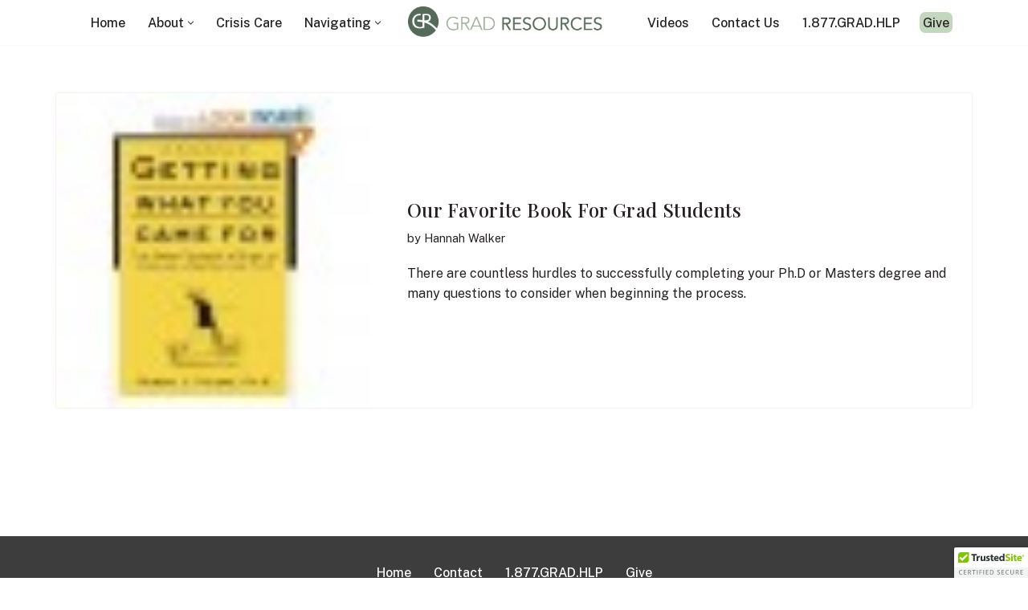

--- FILE ---
content_type: text/css
request_url: https://gradresources.org/wp-content/uploads/themeisle-gutenberg/widgets-1766508061.css?ver=3.1.4
body_size: -297
content:
#wp-block-themeisle-blocks-advanced-columns-84d7e324{min-height:auto}#wp-block-themeisle-blocks-advanced-columns-84d7e324>.wp-block-themeisle-blocks-advanced-columns-overlay{opacity:.5;mix-blend-mode:normal}#wp-block-themeisle-blocks-advanced-column-f6810e80>.wp-block-themeisle-blocks-advanced-column-overlay{opacity:.5;mix-blend-mode:normal}@media (min-width:960px){#wp-block-themeisle-blocks-advanced-column-f6810e80{flex-basis:100%}}